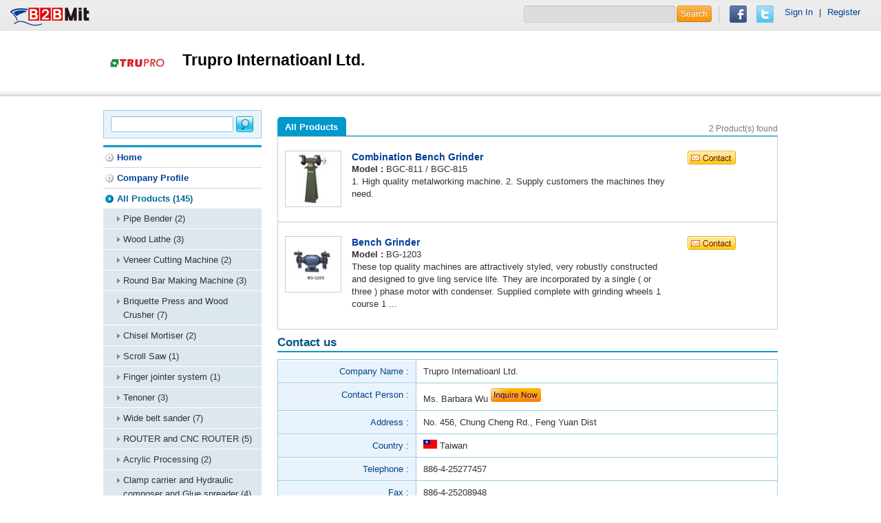

--- FILE ---
content_type: text/html; charset=utf-8
request_url: https://www.b2bmit.com/showroom-2001122/3.htm?pg_id=3446
body_size: 4528
content:
<!DOCTYPE html>
<html lang="en">
<head>
	<meta http-equiv="Content-Type" content="text/html; charset=UTF-8">
	<meta charset="utf-8">
			<title>Bench Grinder - B2BMit.com</title>
		<meta name="viewport" content="width=device-width, initial-scale=1.0">

			<meta name="keywords" 	 content="Bench Grinder" /> 
			
			<meta name="robots" content="NOINDEX, NOFOLLOW ,noodp" /> 
		<meta name="google-translate-customization" content="38eed89898de046f-92b2e5c145b0321a-g275eb7106b65ac1d-e">
	<meta name="baidu-site-verification" content="kAkwymICzR" />
	<meta http-equiv="cache-control" content="no-cache">
	<meta http-equiv="pragma" content="no-cache"> 
	<meta http-equiv="expires" content="0"> 
	<meta name="distribution" content="Global" />
	<meta name="rating" content="general" />
	<meta name="author" content="b2bmit.com" >
	<meta name="copyright" content="www.b2bmit.com" />
	<meta name="generator" content="www.b2bmit.com" />
	<meta http-equiv="Pragma" content="no-cache">
	<meta http-equiv="X-UA-Compatible" content="IE=edge,chrome=1" />
	<meta http-equiv='imagetoolbar' content='no'>
	<meta name="geo.region" content="USA">
			<meta property="og:url"   content="http://www.b2bmit.com/showroom-2001122/3.htm" />
		<link rel="canonical" href="http://www.b2bmit.com/showroom-2001122/3.htm" title="" />
		<link rel="alternate" hreflang="en-US" href="http://www.b2bmit.com/showroom-2001122/3.htm" />
		
			<meta property="og:title" content="Bench Grinder" />
		<meta property="og:image" content="http://www.b2bmit.com/upload/company/2/2001200/2001122/logo/2001122.gif" />
		<meta property="og:type" content="company" />
		
	
		<meta property="og:description" content="" />
	<meta property="og:site_name"   content="b2bmit.com" />
	<meta property="fb:app_id" content="137673239738970" />
	
	<!-- Le HTML5 shim, for IE6-8 support of HTML5 elements -->
    <!--[if lt IE 9]> <script src="http://html5shim.googlecode.com/svn/trunk/html5.js"></script> <![endif]-->
	<!--[if lte IE 6]>
		<link rel="stylesheet" href="http://universal-ie6-css.googlecode.com/files/ie6.1.1.css" media="screen, projection">
	<![endif]-->
	<link title="Global B2B Trade Search Engine" href="/opensearch.xml" type="application/opensearchdescription+xml" rel="search">
	<link type="text/css" href="https://www.b2bmit.com/plugins/jquery/autocomplete/jquery.autocomplete.css" rel="stylesheet" />
<link type="text/css" href="https://www.b2bmit.com/plugins/jquery/fancybox/source/jquery.fancybox.css?v=2.1.5" rel="stylesheet" />
<link type="text/css" href="https://www.b2bmit.com/plugins/jquery/glasscase/css/glasscase.min.css" rel="stylesheet" />
<link type="text/css" href="https://www.b2bmit.com/themes/default/css/style_showroom.css" rel="stylesheet" />
<link type="text/css" href="https://www.b2bmit.com/themes/default/css/style_search.css" rel="stylesheet" />
		<link type="text/css" href="//www.b2bmit.com//assets/css/others.css?ver=2015-03-12" rel="stylesheet" />
	
	<!-- jquery -->
	<script src="/assets/jquery/1.8.3/jquery.min.js"></script>
	<script type="text/javascript">
		//window.jQuery || document.write('<script src="/assets/js/jquery-1.8.1.min.js"><\/script>');
	</script>
	<!-- jquery ui ( for td detail) -->
	<script src="/assets/jqueryui/1.10.0/jquery-ui.min.js"></script>
	<script type="text/javascript">
		var baseurl = "http://www.b2bmit.com/";
		var onloadFnList = [];
			</script>
	
	<script src="https://apis.google.com/js/platform.js" async defer>
	  {lang: 'en'}
	</script>
</head>
<body lang="en">
<!-- #top -->
<style>
#google_translate_element{
	padding: 10px 0 ;
	margin-top: 0px;
	border-left: 0px;
	margin-left: -10px;
}

.f_r div {
    border-left: 0px;
    margin: 0 0px;
    padding: 0 0 0 0px;
}

.navbarLeft p {
   padding-top: 0px;
}
</style>
<header class="header overflow">
    <div class="navbarLeft">
		<a href="http://www.b2bmit.com" id="logo">	<img src="https://www.b2bmit.com/themes/default/images/logo.png" /></a>
		<p></p>
		
    </div>
	
    <div class="navbarRight">
		<form action="http://www.b2bmit.com/search" >
			<input type="text" name="q" value="">
			<button type="submit" value="" class="btn btn-warning">Search</button>
		</form>
		<div>
			<a href="javascript:void();" onclick="fb_share();">    <img src="https://www.b2bmit.com/themes/default/images/facebook.png" /></a>
			<a href="javascript:void();" onclick="twitter_share();"><img src="https://www.b2bmit.com/themes/default/images/twitter.png" /></a>
			<!--<a href="javascript:void();" onclick="fb_share();"><img src="https://www.b2bmit.com/themes/default/images/gplus.png" /></a>
			<g:plusone></g:plusone> -->
		</div>
		<div id="google_translate_element" class="f_r"></div>
		<div style="margin: 10px 10px 10px -15px;">
		 <a href='http://www.b2bmit.com/member/login'>Sign In</a> | <a href='http://www.b2bmit.com/member/register'>Register</a>		</div>
		
		<script type="text/javascript">
		function googleTranslateElementInit() {
		new google.translate.TranslateElement({pageLanguage: 'en', layout: google.translate.TranslateElement.InlineLayout.SIMPLE}, 'google_translate_element');
		}
		</script>
		<script type="text/javascript" src="http://translate.google.com/translate_a/element.js?cb=googleTranslateElementInit&hl=en"></script>
		
		<!--
		<p class="close"><a href="#"></a></p>  
		-->		
    </div>
	
</header>
<div >

<!-- #header && nav -->
<div class="mbHead ">
    <div class="headBox"> 
		<div class="banner">
								</div>
		
		<div class="brandBox">
			<div class="logo"><span></span><a href='/showroom-2001122.htm' title='Trupro Internatioanl Ltd.'><img src="https://www.b2bmit.com//upload/company/2/2001200/2001122/logo/2001122_s.gif" alt="Trupro Internatioanl Ltd." onerror="this.src=&#039;/assets/images/no-image.gif&#039;" /></a></div>
			<div class="coName">
				<h1>Trupro Internatioanl Ltd.</h1>
			</div>
		</div>
	</div>
</div>
<script type="text/javascript">
$(document).ready(function() { 
	/*
	$(".imgLiquidNoFill").imgLiquid({
		fill:false,
		verticalAlign:'top',
		onFinish:function(){
			$(".imgLiquidNoFill img").css("display","inline");
		},
	});
	*/
	
});
</script>
<!-- #breadcrumb -->

<!-- #main -->	  
<div class="container overflow "><section class="section"><div class="trade_tab tabBox2">
	<div class="resultBar">
		<ul class="tabs">
			<li class="active"><a href="#">All Products</a></li>
		</ul>
		<div class="foundTotal">2 Product(s) found</div>
	</div>
		<div class="searchListBox nor">
				<div class="itemList">
			<div class="itemPic imgLiquidNoFill imgLiquid"><span></span><a href="/showroom-2001122/3.htm?p_id=0000003141"><img src="/upload/product/3200/0000003141_s.jpg" onerror="this.src='/assets/images/no-image.gif'"/></a>
			</div>
			
			<div class="main">
				<h3><a href="/showroom-2001122/3.htm?p_id=0000003141">Combination Bench Grinder</a></h3>
				<strong>Model : </strong>BGC-811 / BGC-815<BR>		
				<p>1. High quality metalworking machine.
2. Supply customers the machines they need.</p> 
			</div>
			<ul class="searchInfo">
				<a href="http://www.b2bmit.com/inquiry?in_trace=spl&p_id=0000003141" rel="nofollow" target="_blank"><li class="email"></li></a>
			</ul>
		</div>
				<div class="itemList">
			<div class="itemPic imgLiquidNoFill imgLiquid"><span></span><a href="/showroom-2001122/3.htm?p_id=0000003147"><img src="/upload/product/3200/0000003147_s.jpg" onerror="this.src='/assets/images/no-image.gif'"/></a>
			</div>
			
			<div class="main">
				<h3><a href="/showroom-2001122/3.htm?p_id=0000003147">Bench Grinder</a></h3>
				<strong>Model : </strong>BG-1203<BR>		
				<p>These top quality machines are attractively styled, very robustly constructed and designed to give ling service life. They are incorporated by a single ( or three ) phase motor with condenser. Supplied complete with grinding wheels 1 course 1 ...</p> 
			</div>
			<ul class="searchInfo">
				<a href="http://www.b2bmit.com/inquiry?in_trace=spl&p_id=0000003147" rel="nofollow" target="_blank"><li class="email"></li></a>
			</ul>
		</div>
				</div>
	
	<!-- pagination -->
	<p class="pagination">
		 	</p>
	<!-- /pagination -->

	</div>

<script type="text/javascript">
$(document).ready(function() { 
	$(".imgLiquidNoFill").imgLiquid({fill:false});
});
</script>	<article class="homeContact">
		<h2>Contact us</h2>
		<table class="tb1" cellpadding="0" cellspacing="0">
			<tr><th>Company Name :</th><td>Trupro Internatioanl Ltd. </td></tr><tr><th>Contact Person :</th><td>Ms. Barbara Wu <a href='http://www.b2bmit.com/inquiry?in_trace=sr&c_id=2001122' target='_blank'><img src="https://www.b2bmit.com/themes/default/images/btn_inquery.jpg" /></a></td></tr><tr><th>Address :</th><td>No. 456, Chung Cheng Rd., Feng Yuan Dist </td></tr><tr><th>Country :</th><td><img src='/assets/images/flag/tw.jpg' alt='Taiwan' title='Taiwan'> Taiwan</td></tr><tr><th>Telephone :</th><td>886-4-25277457 </td></tr><tr><th>Fax :</th><td>886-4-25208948 </td></tr>		</table>
	</article>
		<!--<p class="urEdit">Is this your site? <a href="/help/contact_us.htm?cc_type=F&cc_subject=Error+about+Trupro+Internatioanl+Ltd." target='_blank' rel="nofallow">Edit Your Listing Here!</a></p>-->
	</section><aside class="aside">
			<form action="/showroom-2001122/3.htm">
			<input type="text" name="q" value="">
			<button type="submit" value="Search"></button>
		</form>		
		
	<!-- menu -->
	<ul class="sideMenu">
		<li><a href="/showroom-2001122.htm">Home</a></li><li><a href="/showroom-2001122/2.htm">Company Profile</a></li><li><a href="/showroom-2001122/3.htm"  class='current'>All Products (145)</a><ul><li><a href="/showroom-2001122/3.htm?pg_id=3447" class="">Pipe Bender (2)</a></li><li><a href="/showroom-2001122/3.htm?pg_id=3434" class="">Wood Lathe (3)</a></li><li><a href="/showroom-2001122/3.htm?pg_id=3433" class="">Veneer Cutting Machine (2)</a></li><li><a href="/showroom-2001122/3.htm?pg_id=3432" class="">Round Bar Making Machine (3)</a></li><li><a href="/showroom-2001122/3.htm?pg_id=3431" class="">Briquette Press and Wood Crusher (7)</a></li><li><a href="/showroom-2001122/3.htm?pg_id=3430" class="">Chisel Mortiser (2)</a></li><li><a href="/showroom-2001122/3.htm?pg_id=3429" class="">Scroll Saw (1)</a></li><li><a href="/showroom-2001122/3.htm?pg_id=3428" class="">Finger jointer system (1)</a></li><li><a href="/showroom-2001122/3.htm?pg_id=3427" class="">Tenoner (3)</a></li><li><a href="/showroom-2001122/3.htm?pg_id=3426" class="">Wide belt sander (7)</a></li><li><a href="/showroom-2001122/3.htm?pg_id=3425" class="">ROUTER and CNC ROUTER (5)</a></li><li><a href="/showroom-2001122/3.htm?pg_id=3435" class="">Acrylic Processing (2)</a></li><li><a href="/showroom-2001122/3.htm?pg_id=3436" class="">Clamp carrier and Hydraulic composer and Glue spreader (4)</a></li><li><a href="/showroom-2001122/3.htm?pg_id=3446" class="current">Bench Grinder (2)</a></li><li><a href="/showroom-2001122/3.htm?pg_id=3445" class="">Folding Machines (1)</a></li><li><a href="/showroom-2001122/3.htm?pg_id=3444" class="">Shearing Machine (2)</a></li><li><a href="/showroom-2001122/3.htm?pg_id=3443" class="">Printing Equipment (1)</a></li><li><a href="/showroom-2001122/3.htm?pg_id=3442" class="">Forming Equipment (1)</a></li><li><a href="/showroom-2001122/3.htm?pg_id=3441" class="">Handling Equipment (5)</a></li><li><a href="/showroom-2001122/3.htm?pg_id=3440" class="">Planer Sander (1)</a></li><li><a href="/showroom-2001122/3.htm?pg_id=3439" class="">Wood Working Machine Accessories (3)</a></li><li><a href="/showroom-2001122/3.htm?pg_id=3438" class="">Bandsaw-Metal (3)</a></li><li><a href="/showroom-2001122/3.htm?pg_id=3437" class="">Lacquered Sander (1)</a></li><li><a href="/showroom-2001122/3.htm?pg_id=3424" class="">Power feeder (3)</a></li><li><a href="/showroom-2001122/3.htm?pg_id=3423" class="">Auto copy shaper (2)</a></li><li><a href="/showroom-2001122/3.htm?pg_id=3422" class="">Profile Sander (3)</a></li><li><a href="/showroom-2001122/3.htm?pg_id=3409" class="">Planer-Single (4)</a></li><li><a href="/showroom-2001122/3.htm?pg_id=3408" class="">Cross Cut Off Saw (2)</a></li><li><a href="/showroom-2001122/3.htm?pg_id=3407" class="">Panel Saw (3)</a></li><li><a href="/showroom-2001122/3.htm?pg_id=3406" class="">Boring Machine (7)</a></li><li><a href="/showroom-2001122/3.htm?pg_id=3405" class="">Bandsaw-Virtical (5)</a></li><li><a href="/showroom-2001122/3.htm?pg_id=3404" class="">Bansaw-Horizontal (5)</a></li><li><a href="/showroom-2001122/3.htm?pg_id=3403" class="">Spindle Shaper (2)</a></li><li><a href="/showroom-2001122/3.htm?pg_id=3402" class="">Dust Collector (12)</a></li><li><a href="/showroom-2001122/3.htm?pg_id=3401" class="">Aluminum Processing Equipment (3)</a></li><li><a href="/showroom-2001122/3.htm?pg_id=3400" class="">4 Side Moulder (2)</a></li><li><a href="/showroom-2001122/3.htm?pg_id=3410" class="">Jointer (3)</a></li><li><a href="/showroom-2001122/3.htm?pg_id=3411" class="">Table Saw (2)</a></li><li><a href="/showroom-2001122/3.htm?pg_id=3421" class="">Dovetailer (2)</a></li><li><a href="/showroom-2001122/3.htm?pg_id=3420" class="">Knife Grinder (2)</a></li><li><a href="/showroom-2001122/3.htm?pg_id=3419" class="">Spindle Moulder (1)</a></li><li><a href="/showroom-2001122/3.htm?pg_id=3418" class="">Planer-top and bottom (2)</a></li><li><a href="/showroom-2001122/3.htm?pg_id=3417" class="">Disk Sander and Drum Sander (4)</a></li><li><a href="/showroom-2001122/3.htm?pg_id=3416" class="">Rip Saw (3)</a></li><li><a href="/showroom-2001122/3.htm?pg_id=3415" class="">Edge Sander & Stroke Belt Sander (3)</a></li><li><a href="/showroom-2001122/3.htm?pg_id=3414" class="">Edge Bander (2)</a></li><li><a href="/showroom-2001122/3.htm?pg_id=3413" class="">Double End Saw (2)</a></li><li><a href="/showroom-2001122/3.htm?pg_id=3412" class="">Veneer Splicer (2)</a></li><li><a href="/showroom-2001122/3.htm?pg_id=3399" class="">45 Degree Saw (2)</a></li></ul></li><li><a href="/showroomf-2001122.htm">Website</a></li>	</ul>  
	
		
	<!-- Contact Information -->
		<div class="infoBox">
		<h3>Contact Information</h3>
		<div class="info overflow">
			<div class="img"><img src="https://www.b2bmit.com/themes/default/images/avatar_male.jpg" /></div>
			<div class="txt">
				<h1>Trupro Internatioanl Ltd.</h1>
					Ms. Barbara Wu			</div>
		</div>
		<ul>
						<li class="tel">886-4-25277457</li>
									<li class="fax">886-4-25208948</li>
															
									</ul>
	</div>
				
	</aside></div></div>

<!-- #footer -->
<footer class="footer">
	<div class="footWrap">
		<!--
		<div class="subAZ">Browse All Products :
					</div>
		-->
		<div class="footerMenu overflow">
			<p class="subNav">
				  <a href="http://www.b2bmit.com/help/about_us.htm" rel="nofollow">About Us</a> 
				| <a href="http://www.b2bmit.com/help/contact_us.htm" rel="nofollow">Contact Us</a> 
				| <a href="http://www.b2bmit.com/help/privacy_policy.htm" rel="nofollow">Privacy Policy</a> 
				| <a href="http://www.b2bmit.com/help/advertising.htm" rel="nofollow">Advertising</a> 
				| <a href="http://www.b2bmit.com/help/link_us.htm" rel="nofollow">Link Us</a> 
			</p>
			<p class="copyright">&copy; 2020 B2BMit.com All Rights Reserved.
			<a href="https://www.facebook.com/b2bmit" title="b2bmit on facebook" target="_blank"><img src="https://www.b2bmit.com/assets/images/ico/facebook.png" border="0"/></a>
							<a href="https://google.com/+B2bmit/?rel=author" title="b2bmit on google+" target="_blank" rel="publisher"><img src="https://www.b2bmit.com/assets/images/ico/google-plus.png" border="0"/></a>
						
			<a href="https://www.youtube.com/MaoyizanB2B" title="b2bmit on youtube" target="_blank"><img src="https://www.b2bmit.com/assets/images/ico/youtube.jpg" border="0"/></a>
			<a href="http://www.linkedin.com/company/www-maoyizan-com" title="b2bmit on linkedin" target="_blank"><img src="https://www.b2bmit.com/assets/images/ico/linkedin.png" border="0"/></a>
			<a href="http://www.pinterest.com/imyfans/b2bmitcom" title="b2bmit on pinterest" target="_blank"><img src="https://www.b2bmit.com/assets/images/ico/pinterest.png" border="0"/></a>
			<a href="http://www.stumbleupon.com/stumbler/imyfans" title="b2bmit on stumbleupon" target="_blank"><img src="https://www.b2bmit.com/assets/images/ico/stumbleupon.gif" border="0"/></a>
			</p>
		</div>
	</div>
</footer><script type="text/javascript" src="https://www.b2bmit.com/plugins/jquery/autocomplete/jquery.autocomplete.min.js"></script>
<script type="text/javascript" src="https://www.b2bmit.com/plugins/jquery/fancybox/source/jquery.fancybox.pack.js?v=2.1.5"></script>
<script type="text/javascript" src="https://www.b2bmit.com/plugins/jquery/glasscase/js/modernizr.custom.js"></script>
<script type="text/javascript" src="https://www.b2bmit.com/plugins/jquery/glasscase/js/jquery.glasscase.min.js"></script>
<!-- mod's js -->
<script type="text/javascript" src="//www.b2bmit.com//assets/js/functions.js?ver=2016-01-18.11"></script>
<script type="text/javascript" src="//www.b2bmit.com//assets/js/init.js?ver=2014-05-16.11"></script>
<script type="text/javascript" src="//www.b2bmit.com//assets/js/ga.js?ver=2014-10-02"></script>
<div id="fb-root"></div>
</body>
</html>
